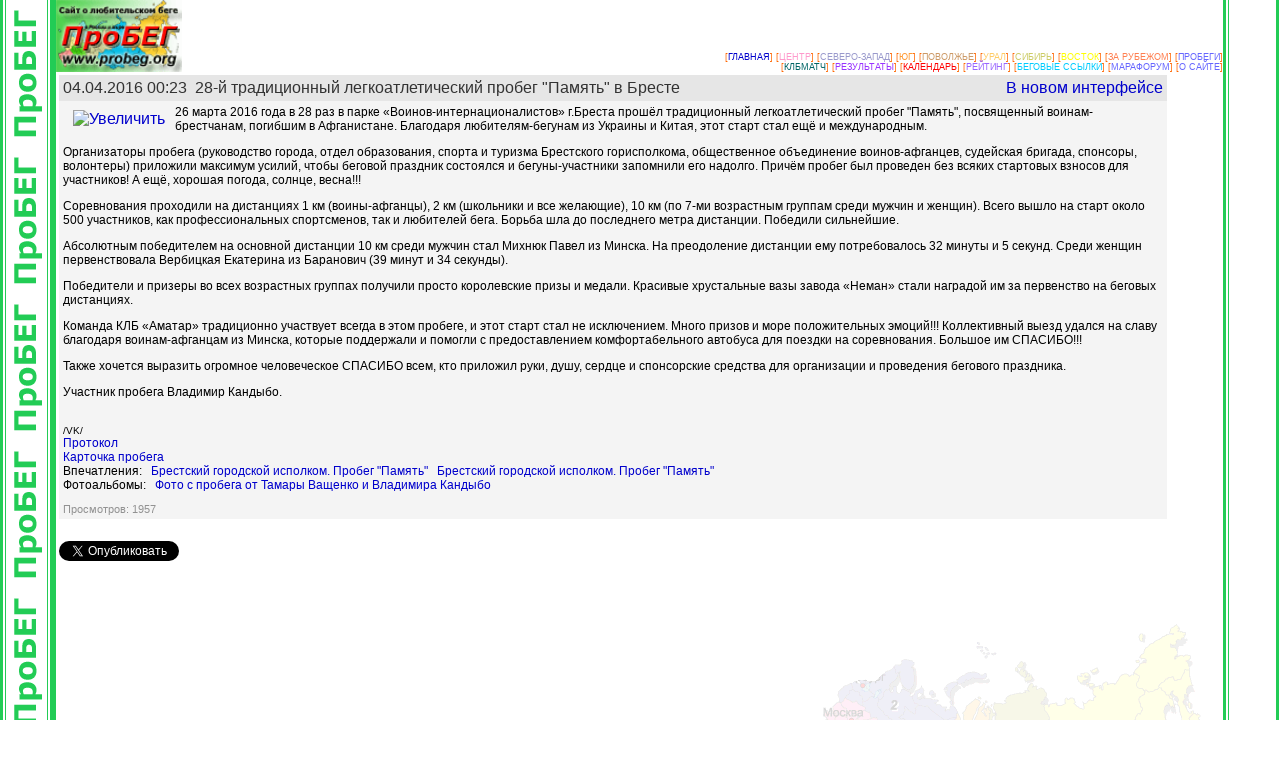

--- FILE ---
content_type: text/html; charset=windows-1251
request_url: https://probeg.org/new.php?id=3175
body_size: 11755
content:
<HTML>
<HEAD>
<TITLE> 00:23 04.04.2016&nbsp; 28-й традиционный легкоатлетический пробег "Память" в Бресте     
</TITLE>
<META content="text/html; charset=windows-1251" http-equiv=Content-Type>
<link href="style.css" rel="stylesheet" type="text/css">

<!-- Put this script tag to the <head> of your page -->
<script type="text/javascript" src="//vk.com/js/api/openapi.js?115"></script>

<script type="text/javascript">
  VK.init({apiId: 4587615, onlyWidgets: true});
</script>

<!-- SAPE RTB JS -->
<script
    async="async"
    src="//cdn-rtb.sape.ru/rtb-b/js/797/2/797.js"
    type="text/javascript">
</script>
<!-- SAPE RTB END -->

</HEAD>

<BODY  leftMargin=0 topMargin=0 marginheight="0" marginwidth="0" vLink=#CC0000 link=#0000CC aLink=#00CCFF bgcolor="#FFFFFF">

<TABLE width="100%" height="100%" border=0 cellspacing=0 cellpadding="0">
  <TR>      <td width=56 bgcolor=#22CC55 background="/images/probeg_v.gif">
      		<img src="/images/0.gif" width="56" height="1"></td>
    
    <TD valign="top" align="left">
      
      <TABLE cellSpacing=0 cellPadding=0 align=center border=0 width="100%">
        <TR>
        	<TD width="130" align="left"><A href="/"><IMG alt="ПроБЕГ в России и мире (новости)" src="probeg1.gif" width=126 height=72 border=0></A>
        	</TD>
          
          <TD align="right" valign="bottom" width="730">
          <FONT class=nav color=#ff6600> 
          [<A href="/">ГЛАВНАЯ</A>] 
          [<A href="/indexr.php?fedokrug=Центр"><FONT color="#FF99CC">ЦЕНТР</FONT></A>] 
          [<A href="/indexr.php?fedokrug=Северо-запад"><FONT color="#9999CC">СЕВЕРО-ЗАПАД</FONT></A>] 
          [<A href="/indexr.php?fedokrug=Юг"><FONT color="#FF9933">ЮГ</FONT></A>] 
          [<A href="/indexr.php?fedokrug=Поволжье"><FONT color="#CC9966">ПОВОЛЖЬЕ</FONT></A>]
          [<A href="/indexr.php?fedokrug=Урал"><FONT color="#FFCC66">УРАЛ</FONT></A>] 
          [<A href="/indexr.php?fedokrug=Сибирь"><FONT color="#CCCC66">СИБИРЬ</FONT></A>] 
          [<A href="/indexr.php?fedokrug=Восток"><FONT color="#ffff00">ВОСТОК</FONT></A>] 
          [<A href="/indexr.php?country=abroad"><FONT color="coral">ЗА РУБЕЖОМ</FONT></A>] 
          [<A href="/probegim.php"><FONT color="#6666FF">ПРОБЕГИ</FONT></A>] <br>
          [<A href="/klb/2020/"><FONT color="#006666">КЛБМАТЧ</FONT></A>]
          [<A href="/kalend/rezult.php"><FONT color="#9933FF">РЕЗУЛЬТАТЫ</FONT></A>] 
          [<A href="/races"><FONT color="#FF0000">КАЛЕНДАРЬ</FONT></A>]
          [<A href="/ratingmar"><font color="#9966FF">РЕЙТИНГ</font></A>] 
          [<A href="/links.php"><FONT color="#00ccff">БЕГОВЫЕ ССЫЛКИ</FONT></A>] 
          [<A href="http://maraforum-2.ru/"><FONT color="#6666FF">МАРАФОРУМ</FONT></A>]
          [<A href="/about"><FONT color="#6666FF">O САЙТЕ</FONT></A>] 
</FONT><br>          </TD>
       </TR>
     </TABLE> 
          
<table width="100%" align="center" border=0>
<tr>
    <td width="100%"> 
	<!-- was changed by A-P 9.02.16 for START 3.0 -->
<table cellspacing=0 cellpadding=4 width=96% border=0>
<tbody>
<tr><td bgcolor=E6E6E6>04.04.2016 00:23&nbsp; 28-й традиционный легкоатлетический пробег "Память" в Бресте<span style='float: right;'><a href='http://base.probeg.org/event/10161/#news3175'>В новом интерфейсе</a></span></td></tr><tr><td width=100% valign=top bgcolor=#F4F4F4><a href="new/img/1459715031.jpeg"><img src="new/img/1459715031_1.jpeg" align=left hspace=10 vspace=5 border=0 alt="Увеличить"></a><span class="textV"> <p>26 марта 2016 года в 28 раз в парке «Воинов-интернационалистов» г.Бреста прошёл традиционный легкоатлетический пробег "Память", посвященный воинам-брестчанам, погибшим в Афганистане. Благодаря любителям-бегунам из Украины и Китая, этот старт стал ещё и международным.   
<p>Организаторы пробега (руководство города, отдел образования, спорта и туризма Брестского горисполкома, общественное объединение воинов-афганцев, судейская бригада, спонсоры, волонтеры) приложили максимум усилий, чтобы беговой праздник состоялся и бегуны-участники запомнили его надолго. Причём пробег был проведен без всяких стартовых взносов для участников!  А ещё, хорошая погода, солнце, весна!!!
</p>
<p>Соревнования проходили на дистанциях 1 км (воины-афганцы), 2 км (школьники и все желающие), 10 км (по 7-ми возрастным группам среди мужчин и женщин). Всего вышло на старт около 500 участников, как профессиональных спортсменов, так и любителей бега. Борьба шла до последнего метра дистанции. Победили сильнейшие.    
<p>Абсолютным победителем на основной дистанции 10 км среди мужчин стал Михнюк Павел из Минска. На преодоление дистанции ему потребовалось 32 минуты и 5 секунд. Среди женщин первенствовала Вербицкая Екатерина из Баранович (39 минут и 34 секунды). 
</p>
</p>Победители и призеры во всех возрастных группах получили просто королевские призы и медали. Красивые хрустальные вазы завода «Неман» стали наградой им за первенство на беговых дистанциях. 
</p>
</p>Команда КЛБ «Аматар» традиционно участвует всегда в этом пробеге, и этот старт стал не исключением. Много призов и море положительных эмоций!!! Коллективный выезд удался на славу благодаря воинам-афганцам из Минска, которые поддержали и помогли с предоставлением комфортабельного автобуса для поездки на соревнования. Большое им СПАСИБО!!! 
</p>
</p>Также хочется выразить огромное человеческое СПАСИБО всем, кто приложил руки, душу, сердце и спонсорские средства для организации и проведения бегового праздника.<br />
<p>Участник пробега Владимир Кандыбо. </b><br />
</p>
 <br> <small>/VK/</small> <br> <a href=/dj_media/uploads/160326_Pr_HXVIII_Probeg__Pamya_Brest_786.xls>Протокол</a><br><a href="card.php?id=786">Карточка пробега</a> <br> Впечатления: &nbsp;&nbsp;<a href=http://brestcity.com/blog/sostoyalsya-28-oj-legkoatleticheskij-probeg-pamyat-foto-video>Брестский городской исполком. Пробег "Память"</a> &nbsp;&nbsp;<a href=http://city-brest.gov.by/news/4580/>Брестский городской исполком. Пробег "Память"</a> <br> Фотоальбомы: &nbsp;&nbsp;<a href=https://vk.com/album-86401146_230170660>Фото с пробега от Тамары Ващенко и Владимира Кандыбо</a><p class="textP">Просмотров: 1957 </td></tr></tbody></table><br></span>    </td>
</tr>
<tr>
<td>
<a href="https://twitter.com/share" class="twitter-share-button" data-count="none" data-via="cайта ПроБЕГ: www.probeg.org" data-lang="ru">Tweet</a>
<script type="text/javascript" src="//platform.twitter.com/widgets.js"></script>
</td>
</tr>
<tr>
<td>

<!-- Put this div tag to the place, where the Comments block will be -->

<div id="vk_comments" style="margin-top:20px"></div>
<script type="text/javascript">
VK.Widgets.Comments("vk_comments", {limit: 10, width: "600", attach: false});
</script>
</td>
</tr>

  <tr>
    <td width="100%" height="100%" style="BACKGROUND-POSITION: right bottom; BACKGROUND-IMAGE: url(probegfon1.gif); BACKGROUND-REPEAT: no-repeat;  HEIGHT: 300px" valign="bottom">

        <!-- HotLog -->
        <script language="javascript">
hotlog_js="1.0";
hotlog_r=""+Math.random()+"&s=60840&im=101&r="+escape(document.referrer)+"&pg="+
escape(window.location.href);document.cookie="hotlog=1; path=/"; hotlog_r+="&c="+(document.cookie?"Y":"N");
</script><script language="javascript1.1">hotlog_js="1.1";hotlog_r+="&j="+(navigator.javaEnabled()?"Y":"N")</script>
<script language="javascript1.2">hotlog_js="1.2";hotlog_r+="&wh="+screen.width+'x'+screen.height+"&px="+
(((navigator.appName.substring(0,3)=="Mic"))?screen.colorDepth:screen.pixelDepth)</script>
<script language="javascript1.3">hotlog_js="1.3"</script>
<script language="javascript">hotlog_r+="&js="+hotlog_js;document.write("<a href='http://click.hotlog.ru/?60840' target='_top'><img "+
" src='http://hit4.hotlog.ru/cgi-bin/hotlog/count?"+hotlog_r+"&' border=0 width=88 height=31 alt=HotLog></a>")</script>
<noscript><a href=http://click.hotlog.ru/?60840 target=_top><img src="http://hit4.hotlog.ru/cgi-bin/hotlog/count?s=60840&im=101" border=0 
width="88" height="31" alt="HotLog"></a></noscript> 
        <!-- /HotLog -->
        <img src="http://count.wood.ru/?skin=clearial&num=6" align="middle">
<!--Rating@Mail.ru COUNTER-->
<script language="JavaScript"><!-- d=document;a='';a+=';r='+escape(d.referrer) js=10//--></script>
<script language="JavaScript1.1"><!-- a+=';j='+navigator.javaEnabled()
js=11//--></script>
<script language="JavaScript1.2"><!-- s=screen;a+=';s='+s.width+'*'+s.height
a+=';d='+(s.colorDepth?s.colorDepth:s.pixelDepth) js=12//--></script>
<script language="JavaScript1.3"><!-- js=13//--></script>
<script language="JavaScript"><!-- d.write('<img src="http://top.list.ru/counter'+
'?id=559716;js='+js+a+';rand='+Math.random()+ '" height=1 width=1>')
if(js>11)d.write('<'+'!-- ')//--></script>
<noscript><img src="http://top.list.ru/counter?js=na;id=559716"
height=1 width=1 alt=""></noscript> 
<script language="JavaScript"><!-- if(js>11)d.write('--'+'>')//--></script>
<!--/COUNTER-->
<!--Rating@Mail.ru LOGO-->
<a target=_top href="http://top.mail.ru/jump?from=559716"><img src="http://top.list.ru/counter?id=559716;t=211;l=1" border=0 height=31 width=88 alt="Рейтинг@Mail.ru"></a> 
<!--/LOGO--> 

 </td>
    </tr>
   <!-- Yandex -->

<tr>     
<td colspan="3" class="textU">
     <script type="text/javascript"><!--
yandex_partner_id = 53605;
yandex_site_bg_color = 'FFFFFF';
yandex_site_charset = 'windows-1251';
yandex_ad_format = 'direct';
yandex_font_size = 1;
yandex_direct_type = 'horizontal';

yandex_direct_limit = 4;
yandex_direct_bg_color = 'CCFFCC';
yandex_direct_border_color = '006633';
yandex_direct_title_color = '0000CC';
yandex_direct_url_color = '006600';
yandex_direct_all_color = '0000CC';
yandex_direct_text_color = '000000';
yandex_direct_hover_color = '0066FF';
document.write('<sc'+'ript type="text/javascript" src="http://an.yandex.ru/system/context.js"></sc'+'ript>');
//--></script>
<!-- Yandex.Metrika -->
<script src="//mc.yandex.ru/metrika/watch.js" type="text/javascript"></script>
<script type="text/javascript">
try { var yaCounter53605 = new Ya.Metrika(53605, null, 1); } catch(e){}
</script>
<noscript><div style="position: absolute;"><img src="//mc.yandex.ru/watch/53605?cnt-class=1" alt="" /></div></noscript>
<!-- /Yandex.Metrika -->
</td>
</tr>
<tr>
<td colspan="2"  align="center">
<!-- SAPE RTB DIV 468x60 -->
<div id="SRTB_12952"></div>
<!-- SAPE RTB END -->
</td>
<td>
<!-- 468*60 Advertur.ru start -->
<script type="text/javascript" src="//ddnk.advertur.ru/v1/code.js?id=68072"></script>
<!-- 468*60 Advertur.ru end -->
</td>
</tr>

<tr bgColor=#CCFFCC>     
<td colspan="3">
</td>
</tr>

   <tr align="center" bgColor=#ffffff>  
    <td colspan="3"> 
               <font style="font-size: 13px">Все замечания и пожелания присылайте на <a href="mailto:info@probeg.org">info@probeg.org</a><br>
      По вопросам размещения рекламы обращайтесь <a href="mailto:info@probeg.org">info@probeg.org</a><br>
      При использовании сервиса регистрации участников соревнований ознакомьтесь с <a href="/registr/oferta_probeg.htm"> Договором-офертой </a> и <a href="/registr/how_to_pay_probeg.html"> Способами оплаты </a> стартовых взносов.<br> 
      <span class="smallforum"><br>При использовании материалов сайта ссылка на ПроБЕГ обязательна</span><br>
       © 2002-2026 <span class="smallforum"></span></font> <script language="JavaScript">document.write(now.getFullYear())</script>
  

    </td>
  </tr>
</table>

      </td>

      <td width=57 bgcolor=#22CC55 background="/images/r_bord.gif">
	<img src="/images/0.gif" width="57" height="1">
      </td>

    </tr>

</table>  

</BODY>
</HTML>




--- FILE ---
content_type: text/css
request_url: https://probeg.org/style.css
body_size: 6352
content:
body {
	margin: 0;
	background: #FFFFFF url(/images/probeg_vert.gif) repeat-y;
	font-family: Tahoma, Verdana, Helvetica, sans-serif;
	font-size: 10px;
	color: #333333;
	text-align:center;
}

A:active {TEXT-DECORATION: none}
A:link {TEXT-DECORATION: none}
A:visited {TEXT-DECORATION: none}
A:hover {TEXT-DECORATION: underline}
A.smallforum {FONT-WEIGHT: normal; FONT-SIZE: 11px; COLOR: #000000; FONT-FAMILY: Verdana, Tahoma, sans-serif}
A.sheadF:active {FONT-SIZE: 11px; COLOR: #006699; FONT-FAMILY: Verdana, Tahoma, sans-serif}
A.sheadF:link {FONT-SIZE: 11px; COLOR: #006699; FONT-FAMILY: Verdana, Tahoma, sans-serif}
A.sheadF:visited {FONT-SIZE: 11px; COLOR: #006699; FONT-FAMILY: Verdana, Tahoma, sans-serif}
A.sheadF:hover {FONT-SIZE: 11px; COLOR: #006699; FONT-FAMILY: Verdana, Tahoma, sans-serif}
A.sheadF1:active {FONT-WEIGHT: bold; FONT-SIZE: 11px; COLOR: #003366; FONT-FAMILY: Verdana, Tahoma, sans-serif}
A.sheadF1:link {FONT-WEIGHT: bold; FONT-SIZE: 11px; COLOR: #003366; FONT-FAMILY: Verdana, Tahoma, sans-serif}
A.sheadF1:visited {FONT-WEIGHT: bold; FONT-SIZE: 11px; COLOR: #003366; FONT-FAMILY: Verdana, Tahoma, sans-serif}
A.sheadF1:hover {FONT-WEIGHT: bold; FONT-SIZE: 11px; COLOR: #003366; FONT-FAMILY: Verdana, Tahoma, sans-serif}
A.hormenucurr {FONT-WEIGHT: bold; FONT-SIZE: 12px; COLOR: #006699; FONT-FAMILY: Verdana, Tahoma, sans-serif}
A.hormenu {FONT-WEIGHT: bold; FONT-SIZE: 12px; COLOR: #ffffff; FONT-FAMILY: Verdana, Tahoma, sans-serif}
A.vertmenu {FONT-WEIGHT: bold; FONT-SIZE: 12px; COLOR: #ff3300; FONT-FAMILY: Verdana, Tahoma, sans-serif}
A.news {FONT-WEIGHT: bold; FONT-SIZE: 10pt; COLOR: #003366; FONT-FAMILY: Verdana, Tahoma, sans-serif}
A.ushi {FONT-SIZE: 12px; COLOR: #003366; FONT-FAMILY: Verdana, Tahoma, sans-serif}

.f26 {  font-family: Verdana, Tahoma, Arial; font-size: 26px;}
.sag {  font-family: Verdana, Tahoma; font-size: 38px; color: #339933;}
.green24 {  font-family: Verdana, Tahoma, sans-serif; font-size: 24px; color: #339933;}
.regs {  font-family: Times New Roman, Times, serif; font-size: 14px; font-weight: bold}
.gorod {  font-family: Times New Roman, Times, serif; font-size: 14px; color: #006633; font-weight: bold}
.bigheader {FONT-WEIGHT: bold; FONT-SIZE: 14pt; COLOR: #003366; FONT-FAMILY: Verdana, Tahoma, sans-serif}

.textN {FONT-SIZE: 13px; COLOR: #000000; FONT-FAMILY: Verdana, Tahoma, sans-serif}

.sport {FONT-WEIGHT: bold; FONT-SIZE: 12pt; COLOR: #006699; FONT-FAMILY: Verdana, Tahoma, sans-serif}
.textK {FONT-SIZE: 12px; COLOR: #003366; FONT-FAMILY: Verdana, Tahoma, sans-serif}
.textK2 {FONT-SIZE: 14px; COLOR: #003366; FONT-FAMILY: Verdana, Tahoma, sans-serif}
.textK3 {FONT-SIZE: 18px; font-weight:bold; COLOR: #003366; FONT-FAMILY: Verdana, Tahoma, sans-serif}
.textANO {FONT-SIZE: 13px; font-weight:bold; COLOR: #003366; FONT-FAMILY: Verdana, Tahoma, sans-serif} 
.textV {FONT-SIZE: 12px; COLOR: #000000; FONT-FAMILY: Verdana, Tahoma, sans-serif}
.tableheader {FONT-WEIGHT: bold; FONT-SIZE: 12px; COLOR: #ffffff; FONT-FAMILY: Verdana, Tahoma, sans-serif}
.tablerow {FONT-WEIGHT: bold; FONT-SIZE: 12px; COLOR: #000000; FONT-FAMILY: Verdana, Tahoma, Arial}
.hormenudelimeter {FONT-WEIGHT: bold; FONT-SIZE: 12px; COLOR: #006699; FONT-FAMILY: Verdana, Tahoma, sans-serif}
.vertmenu {FONT-WEIGHT: bold; FONT-SIZE: 12px; COLOR: #ff3300; FONT-FAMILY: Verdana, Tahoma, sans-serif}
.headergray {FONT-WEIGHT: bold; FONT-SIZE: 12px; COLOR: #999999; FONT-FAMILY: Verdana, Tahoma, sans-serif}

.news_1 {FONT-WEIGHT: bold; FONT-SIZE: 11pt; COLOR: #006699; FONT-FAMILY: Verdana, Tahoma, sans-serif; text-align:right;}
.textb {FONT-SIZE: 11px; COLOR: #003366; FONT-FAMILY: Verdana, Tahoma, sans-serif}
.textleft {FONT-SIZE: 11px; COLOR: #000000; FONT-FAMILY: Verdana, Tahoma, sans-serif}
.textU {FONT-SIZE: 11px; COLOR: #000000; FONT-FAMILY: Verdana, Tahoma, sans-serif}
.textP {FONT-SIZE: 11px; COLOR: #929292; FONT-FAMILY: Verdana, Tahoma, sans-serif}
.ak {FONT-SIZE: 11px; COLOR: #000000; FONT-FAMILY: Tahoma, Verdana, sans-serif; BORDER: 1px solid; BORDER-COLOR: #555555; padding: 5px; margin: 3px}
.sd {FONT-WEIGHT: normal; FONT-SIZE: 11px; COLOR: #000000; FONT-FAMILY: Tahoma, Verdana, sans-serif; padding: 3px}

.hotnews {FONT-SIZE: 10pt; COLOR: #003366; FONT-FAMILY: Verdana, Tahoma, sans-serif}
.smallforum {FONT-WEIGHT: normal; FONT-SIZE: 10px; COLOR: #444444; FONT-FAMILY: Verdana, Tahoma, sans-serif}
.sm {FONT-SIZE: 10px; COLOR: #555555; FONT-FAMILY: Tahoma, Verdana, sans-serif}
.news {FONT-WEIGHT: bold; FONT-SIZE: 10pt; COLOR: #003366; FONT-FAMILY: Arial, Verdana, Tahoma, sans-serif}
.textD {FONT-WEIGHT: bold; FONT-SIZE: 10px; FONT-FAMILY: Verdana, Tahoma, sans-serif}
.text {FONT-SIZE: 10pt; COLOR: #000000; FONT-FAMILY: Verdana, Tahoma, sans-serif}
.text_vote {FONT-SIZE: 10pt; FONT-FAMILY: Verdana, Tahoma, sans-serif}
.dat {FONT-WEIGHT: bold; FONT-SIZE: 10px; COLOR: #999999; FONT-FAMILY: Verdana, Tahoma, sans-serif}
.dats {FONT-WEIGHT: bold; FONT-SIZE: 10px; COLOR: #006699; FONT-FAMILY: Verdana, Tahoma, Helvetica, sans-serif}
.smallheader {FONT-WEIGHT: bold; FONT-SIZE: 10pt; COLOR: #003366; FONT-FAMILY: Verdana, Tahoma, sans-serif}

.nav {FONT-SIZE: 9px; FONT-FAMILY: Verdana, Tahoma, sans-serif}

.bigpict {FLOAT: left; MARGIN-BOTTOM: 5px; WIDTH: 160px; MARGIN-RIGHT: 6px}

LI {COLOR: #006699}

.red    {color: red;}
.blu    {color: blue;}

.light
		{
			BACKGROUND-COLOR: #E6F3F9;
			BORDER-BOTTOM: #000066 1px solid;
			BORDER-LEFT: #000066 1px solid;
			BORDER-RIGHT: #000066 1px solid;
			BORDER-TOP: #000066 1px solid;
			MARGIN: 5px 5px 5px 5px;
			PADDING-LEFT: 9px;
			PADDING-RIGHT: 5px;
			PADDING-TOP: 5px;
			PADDING-BOTTOM: 5px;
			TEXT-INDENT: 0px;
			font-size: 13px;
		}
.ramka {
border: 1px solid rgb(0, 204, 0);
border-image-source: initial;
border-image-slice: initial;
border-image-width: initial;
border-image-outset: initial;
border-image-repeat: initial;
height: 100%;
width: 48%;
float: center;
padding: 15px;
margin-left: 1%;
border-radius: 12px;
}
.ramka1 {
border: 1px solid rgb(0, 204, 0);
border-image-source: initial;
border-image-slice: initial;
border-image-width: initial;
border-image-outset: initial;
border-image-repeat: initial;
height: 100%;
float: left;
padding: 15px;
margin-left: 1%;
border-radius: 12px;
}